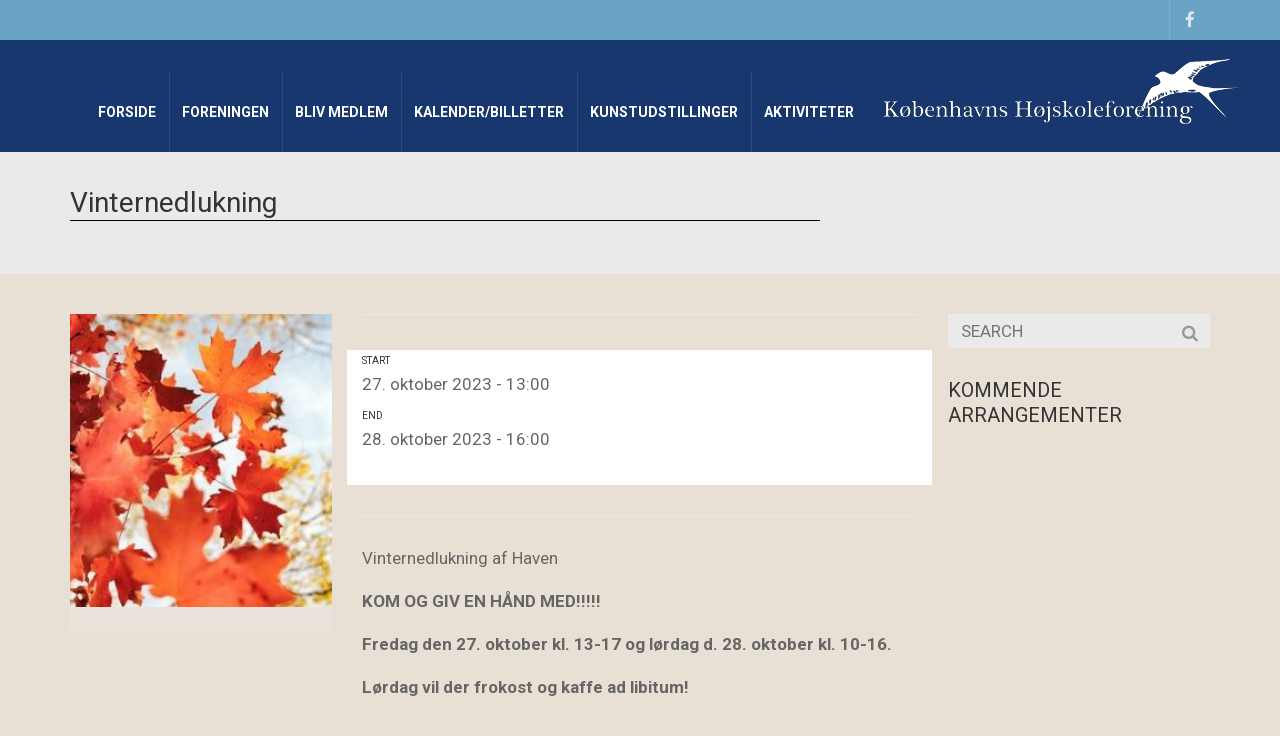

--- FILE ---
content_type: text/html; charset=UTF-8
request_url: https://koehoe.dk/arrangement/vinternedlukning/
body_size: 14818
content:
<!DOCTYPE html>
<!--[if IE 7]>
<html class="ie ie7" lang="da-DK">
<![endif]-->
<!--[if IE 8]>
<html class="ie ie8" lang="da-DK">
<![endif]-->
<!--[if !(IE 7) | !(IE 8)  ]><!-->
<html lang="da-DK">
<!--<![endif]-->
<head>
<meta charset="UTF-8" />
<meta name="viewport" content="width=device-width, minimum-scale=1.0, initial-scale=1.0">
<title>Vinternedlukning | Københavns Højskoleforening</title>
<link rel="profile" href="http://gmpg.org/xfn/11" />
<link rel="pingback" href="https://koehoe.dk/xmlrpc.php" />
<!--[if lt IE 9]>
<script src="https://koehoe.dk/wp-content/themes/university/js/html5.js" type="text/javascript"></script>
<![endif]-->
<!--[if lte IE 9]>
<link rel="stylesheet" type="text/css" href="https://koehoe.dk/wp-content/themes/university/css/ie.css" />
<![endif]-->
	<meta property="og:image" content="https://koehoe.dk/wp-content/uploads/2023/08/1f4602879279cbe8bcf0e5a26e718cf3.jpg"/>
	<meta property="og:title" content="Vinternedlukning"/>
	<meta property="og:url" content="https://koehoe.dk/arrangement/vinternedlukning/"/>
	<meta property="og:site_name" content="Københavns Højskoleforening"/>
	<meta property="og:type" content=""/>
	<meta property="og:description" content=""/>
	<meta property="description" content=""/>
	<meta name='robots' content='max-image-preview:large' />
<link rel='dns-prefetch' href='//fonts.googleapis.com' />
<link rel="alternate" type="application/rss+xml" title="Københavns Højskoleforening &raquo; Feed" href="https://koehoe.dk/feed/" />
<link rel="alternate" type="application/rss+xml" title="Københavns Højskoleforening &raquo;-kommentar-feed" href="https://koehoe.dk/comments/feed/" />
<link rel="alternate" title="oEmbed (JSON)" type="application/json+oembed" href="https://koehoe.dk/wp-json/oembed/1.0/embed?url=https%3A%2F%2Fkoehoe.dk%2Farrangement%2Fvinternedlukning%2F" />
<link rel="alternate" title="oEmbed (XML)" type="text/xml+oembed" href="https://koehoe.dk/wp-json/oembed/1.0/embed?url=https%3A%2F%2Fkoehoe.dk%2Farrangement%2Fvinternedlukning%2F&#038;format=xml" />
<style id='wp-img-auto-sizes-contain-inline-css' type='text/css'>
img:is([sizes=auto i],[sizes^="auto," i]){contain-intrinsic-size:3000px 1500px}
/*# sourceURL=wp-img-auto-sizes-contain-inline-css */
</style>
<style id='wp-emoji-styles-inline-css' type='text/css'>

	img.wp-smiley, img.emoji {
		display: inline !important;
		border: none !important;
		box-shadow: none !important;
		height: 1em !important;
		width: 1em !important;
		margin: 0 0.07em !important;
		vertical-align: -0.1em !important;
		background: none !important;
		padding: 0 !important;
	}
/*# sourceURL=wp-emoji-styles-inline-css */
</style>
<style id='wp-block-library-inline-css' type='text/css'>
:root{--wp-block-synced-color:#7a00df;--wp-block-synced-color--rgb:122,0,223;--wp-bound-block-color:var(--wp-block-synced-color);--wp-editor-canvas-background:#ddd;--wp-admin-theme-color:#007cba;--wp-admin-theme-color--rgb:0,124,186;--wp-admin-theme-color-darker-10:#006ba1;--wp-admin-theme-color-darker-10--rgb:0,107,160.5;--wp-admin-theme-color-darker-20:#005a87;--wp-admin-theme-color-darker-20--rgb:0,90,135;--wp-admin-border-width-focus:2px}@media (min-resolution:192dpi){:root{--wp-admin-border-width-focus:1.5px}}.wp-element-button{cursor:pointer}:root .has-very-light-gray-background-color{background-color:#eee}:root .has-very-dark-gray-background-color{background-color:#313131}:root .has-very-light-gray-color{color:#eee}:root .has-very-dark-gray-color{color:#313131}:root .has-vivid-green-cyan-to-vivid-cyan-blue-gradient-background{background:linear-gradient(135deg,#00d084,#0693e3)}:root .has-purple-crush-gradient-background{background:linear-gradient(135deg,#34e2e4,#4721fb 50%,#ab1dfe)}:root .has-hazy-dawn-gradient-background{background:linear-gradient(135deg,#faaca8,#dad0ec)}:root .has-subdued-olive-gradient-background{background:linear-gradient(135deg,#fafae1,#67a671)}:root .has-atomic-cream-gradient-background{background:linear-gradient(135deg,#fdd79a,#004a59)}:root .has-nightshade-gradient-background{background:linear-gradient(135deg,#330968,#31cdcf)}:root .has-midnight-gradient-background{background:linear-gradient(135deg,#020381,#2874fc)}:root{--wp--preset--font-size--normal:16px;--wp--preset--font-size--huge:42px}.has-regular-font-size{font-size:1em}.has-larger-font-size{font-size:2.625em}.has-normal-font-size{font-size:var(--wp--preset--font-size--normal)}.has-huge-font-size{font-size:var(--wp--preset--font-size--huge)}.has-text-align-center{text-align:center}.has-text-align-left{text-align:left}.has-text-align-right{text-align:right}.has-fit-text{white-space:nowrap!important}#end-resizable-editor-section{display:none}.aligncenter{clear:both}.items-justified-left{justify-content:flex-start}.items-justified-center{justify-content:center}.items-justified-right{justify-content:flex-end}.items-justified-space-between{justify-content:space-between}.screen-reader-text{border:0;clip-path:inset(50%);height:1px;margin:-1px;overflow:hidden;padding:0;position:absolute;width:1px;word-wrap:normal!important}.screen-reader-text:focus{background-color:#ddd;clip-path:none;color:#444;display:block;font-size:1em;height:auto;left:5px;line-height:normal;padding:15px 23px 14px;text-decoration:none;top:5px;width:auto;z-index:100000}html :where(.has-border-color){border-style:solid}html :where([style*=border-top-color]){border-top-style:solid}html :where([style*=border-right-color]){border-right-style:solid}html :where([style*=border-bottom-color]){border-bottom-style:solid}html :where([style*=border-left-color]){border-left-style:solid}html :where([style*=border-width]){border-style:solid}html :where([style*=border-top-width]){border-top-style:solid}html :where([style*=border-right-width]){border-right-style:solid}html :where([style*=border-bottom-width]){border-bottom-style:solid}html :where([style*=border-left-width]){border-left-style:solid}html :where(img[class*=wp-image-]){height:auto;max-width:100%}:where(figure){margin:0 0 1em}html :where(.is-position-sticky){--wp-admin--admin-bar--position-offset:var(--wp-admin--admin-bar--height,0px)}@media screen and (max-width:600px){html :where(.is-position-sticky){--wp-admin--admin-bar--position-offset:0px}}

/*# sourceURL=wp-block-library-inline-css */
</style><style id='global-styles-inline-css' type='text/css'>
:root{--wp--preset--aspect-ratio--square: 1;--wp--preset--aspect-ratio--4-3: 4/3;--wp--preset--aspect-ratio--3-4: 3/4;--wp--preset--aspect-ratio--3-2: 3/2;--wp--preset--aspect-ratio--2-3: 2/3;--wp--preset--aspect-ratio--16-9: 16/9;--wp--preset--aspect-ratio--9-16: 9/16;--wp--preset--color--black: #000000;--wp--preset--color--cyan-bluish-gray: #abb8c3;--wp--preset--color--white: #ffffff;--wp--preset--color--pale-pink: #f78da7;--wp--preset--color--vivid-red: #cf2e2e;--wp--preset--color--luminous-vivid-orange: #ff6900;--wp--preset--color--luminous-vivid-amber: #fcb900;--wp--preset--color--light-green-cyan: #7bdcb5;--wp--preset--color--vivid-green-cyan: #00d084;--wp--preset--color--pale-cyan-blue: #8ed1fc;--wp--preset--color--vivid-cyan-blue: #0693e3;--wp--preset--color--vivid-purple: #9b51e0;--wp--preset--gradient--vivid-cyan-blue-to-vivid-purple: linear-gradient(135deg,rgb(6,147,227) 0%,rgb(155,81,224) 100%);--wp--preset--gradient--light-green-cyan-to-vivid-green-cyan: linear-gradient(135deg,rgb(122,220,180) 0%,rgb(0,208,130) 100%);--wp--preset--gradient--luminous-vivid-amber-to-luminous-vivid-orange: linear-gradient(135deg,rgb(252,185,0) 0%,rgb(255,105,0) 100%);--wp--preset--gradient--luminous-vivid-orange-to-vivid-red: linear-gradient(135deg,rgb(255,105,0) 0%,rgb(207,46,46) 100%);--wp--preset--gradient--very-light-gray-to-cyan-bluish-gray: linear-gradient(135deg,rgb(238,238,238) 0%,rgb(169,184,195) 100%);--wp--preset--gradient--cool-to-warm-spectrum: linear-gradient(135deg,rgb(74,234,220) 0%,rgb(151,120,209) 20%,rgb(207,42,186) 40%,rgb(238,44,130) 60%,rgb(251,105,98) 80%,rgb(254,248,76) 100%);--wp--preset--gradient--blush-light-purple: linear-gradient(135deg,rgb(255,206,236) 0%,rgb(152,150,240) 100%);--wp--preset--gradient--blush-bordeaux: linear-gradient(135deg,rgb(254,205,165) 0%,rgb(254,45,45) 50%,rgb(107,0,62) 100%);--wp--preset--gradient--luminous-dusk: linear-gradient(135deg,rgb(255,203,112) 0%,rgb(199,81,192) 50%,rgb(65,88,208) 100%);--wp--preset--gradient--pale-ocean: linear-gradient(135deg,rgb(255,245,203) 0%,rgb(182,227,212) 50%,rgb(51,167,181) 100%);--wp--preset--gradient--electric-grass: linear-gradient(135deg,rgb(202,248,128) 0%,rgb(113,206,126) 100%);--wp--preset--gradient--midnight: linear-gradient(135deg,rgb(2,3,129) 0%,rgb(40,116,252) 100%);--wp--preset--font-size--small: 13px;--wp--preset--font-size--medium: 20px;--wp--preset--font-size--large: 36px;--wp--preset--font-size--x-large: 42px;--wp--preset--spacing--20: 0.44rem;--wp--preset--spacing--30: 0.67rem;--wp--preset--spacing--40: 1rem;--wp--preset--spacing--50: 1.5rem;--wp--preset--spacing--60: 2.25rem;--wp--preset--spacing--70: 3.38rem;--wp--preset--spacing--80: 5.06rem;--wp--preset--shadow--natural: 6px 6px 9px rgba(0, 0, 0, 0.2);--wp--preset--shadow--deep: 12px 12px 50px rgba(0, 0, 0, 0.4);--wp--preset--shadow--sharp: 6px 6px 0px rgba(0, 0, 0, 0.2);--wp--preset--shadow--outlined: 6px 6px 0px -3px rgb(255, 255, 255), 6px 6px rgb(0, 0, 0);--wp--preset--shadow--crisp: 6px 6px 0px rgb(0, 0, 0);}:where(.is-layout-flex){gap: 0.5em;}:where(.is-layout-grid){gap: 0.5em;}body .is-layout-flex{display: flex;}.is-layout-flex{flex-wrap: wrap;align-items: center;}.is-layout-flex > :is(*, div){margin: 0;}body .is-layout-grid{display: grid;}.is-layout-grid > :is(*, div){margin: 0;}:where(.wp-block-columns.is-layout-flex){gap: 2em;}:where(.wp-block-columns.is-layout-grid){gap: 2em;}:where(.wp-block-post-template.is-layout-flex){gap: 1.25em;}:where(.wp-block-post-template.is-layout-grid){gap: 1.25em;}.has-black-color{color: var(--wp--preset--color--black) !important;}.has-cyan-bluish-gray-color{color: var(--wp--preset--color--cyan-bluish-gray) !important;}.has-white-color{color: var(--wp--preset--color--white) !important;}.has-pale-pink-color{color: var(--wp--preset--color--pale-pink) !important;}.has-vivid-red-color{color: var(--wp--preset--color--vivid-red) !important;}.has-luminous-vivid-orange-color{color: var(--wp--preset--color--luminous-vivid-orange) !important;}.has-luminous-vivid-amber-color{color: var(--wp--preset--color--luminous-vivid-amber) !important;}.has-light-green-cyan-color{color: var(--wp--preset--color--light-green-cyan) !important;}.has-vivid-green-cyan-color{color: var(--wp--preset--color--vivid-green-cyan) !important;}.has-pale-cyan-blue-color{color: var(--wp--preset--color--pale-cyan-blue) !important;}.has-vivid-cyan-blue-color{color: var(--wp--preset--color--vivid-cyan-blue) !important;}.has-vivid-purple-color{color: var(--wp--preset--color--vivid-purple) !important;}.has-black-background-color{background-color: var(--wp--preset--color--black) !important;}.has-cyan-bluish-gray-background-color{background-color: var(--wp--preset--color--cyan-bluish-gray) !important;}.has-white-background-color{background-color: var(--wp--preset--color--white) !important;}.has-pale-pink-background-color{background-color: var(--wp--preset--color--pale-pink) !important;}.has-vivid-red-background-color{background-color: var(--wp--preset--color--vivid-red) !important;}.has-luminous-vivid-orange-background-color{background-color: var(--wp--preset--color--luminous-vivid-orange) !important;}.has-luminous-vivid-amber-background-color{background-color: var(--wp--preset--color--luminous-vivid-amber) !important;}.has-light-green-cyan-background-color{background-color: var(--wp--preset--color--light-green-cyan) !important;}.has-vivid-green-cyan-background-color{background-color: var(--wp--preset--color--vivid-green-cyan) !important;}.has-pale-cyan-blue-background-color{background-color: var(--wp--preset--color--pale-cyan-blue) !important;}.has-vivid-cyan-blue-background-color{background-color: var(--wp--preset--color--vivid-cyan-blue) !important;}.has-vivid-purple-background-color{background-color: var(--wp--preset--color--vivid-purple) !important;}.has-black-border-color{border-color: var(--wp--preset--color--black) !important;}.has-cyan-bluish-gray-border-color{border-color: var(--wp--preset--color--cyan-bluish-gray) !important;}.has-white-border-color{border-color: var(--wp--preset--color--white) !important;}.has-pale-pink-border-color{border-color: var(--wp--preset--color--pale-pink) !important;}.has-vivid-red-border-color{border-color: var(--wp--preset--color--vivid-red) !important;}.has-luminous-vivid-orange-border-color{border-color: var(--wp--preset--color--luminous-vivid-orange) !important;}.has-luminous-vivid-amber-border-color{border-color: var(--wp--preset--color--luminous-vivid-amber) !important;}.has-light-green-cyan-border-color{border-color: var(--wp--preset--color--light-green-cyan) !important;}.has-vivid-green-cyan-border-color{border-color: var(--wp--preset--color--vivid-green-cyan) !important;}.has-pale-cyan-blue-border-color{border-color: var(--wp--preset--color--pale-cyan-blue) !important;}.has-vivid-cyan-blue-border-color{border-color: var(--wp--preset--color--vivid-cyan-blue) !important;}.has-vivid-purple-border-color{border-color: var(--wp--preset--color--vivid-purple) !important;}.has-vivid-cyan-blue-to-vivid-purple-gradient-background{background: var(--wp--preset--gradient--vivid-cyan-blue-to-vivid-purple) !important;}.has-light-green-cyan-to-vivid-green-cyan-gradient-background{background: var(--wp--preset--gradient--light-green-cyan-to-vivid-green-cyan) !important;}.has-luminous-vivid-amber-to-luminous-vivid-orange-gradient-background{background: var(--wp--preset--gradient--luminous-vivid-amber-to-luminous-vivid-orange) !important;}.has-luminous-vivid-orange-to-vivid-red-gradient-background{background: var(--wp--preset--gradient--luminous-vivid-orange-to-vivid-red) !important;}.has-very-light-gray-to-cyan-bluish-gray-gradient-background{background: var(--wp--preset--gradient--very-light-gray-to-cyan-bluish-gray) !important;}.has-cool-to-warm-spectrum-gradient-background{background: var(--wp--preset--gradient--cool-to-warm-spectrum) !important;}.has-blush-light-purple-gradient-background{background: var(--wp--preset--gradient--blush-light-purple) !important;}.has-blush-bordeaux-gradient-background{background: var(--wp--preset--gradient--blush-bordeaux) !important;}.has-luminous-dusk-gradient-background{background: var(--wp--preset--gradient--luminous-dusk) !important;}.has-pale-ocean-gradient-background{background: var(--wp--preset--gradient--pale-ocean) !important;}.has-electric-grass-gradient-background{background: var(--wp--preset--gradient--electric-grass) !important;}.has-midnight-gradient-background{background: var(--wp--preset--gradient--midnight) !important;}.has-small-font-size{font-size: var(--wp--preset--font-size--small) !important;}.has-medium-font-size{font-size: var(--wp--preset--font-size--medium) !important;}.has-large-font-size{font-size: var(--wp--preset--font-size--large) !important;}.has-x-large-font-size{font-size: var(--wp--preset--font-size--x-large) !important;}
/*# sourceURL=global-styles-inline-css */
</style>

<style id='classic-theme-styles-inline-css' type='text/css'>
/*! This file is auto-generated */
.wp-block-button__link{color:#fff;background-color:#32373c;border-radius:9999px;box-shadow:none;text-decoration:none;padding:calc(.667em + 2px) calc(1.333em + 2px);font-size:1.125em}.wp-block-file__button{background:#32373c;color:#fff;text-decoration:none}
/*# sourceURL=/wp-includes/css/classic-themes.min.css */
</style>
<link rel='stylesheet' id='contact-form-7-css' href='https://koehoe.dk/wp-content/plugins/contact-form-7/includes/css/styles.css?ver=6.1.4' type='text/css' media='all' />
<link rel='stylesheet' id='rs-plugin-settings-css' href='https://koehoe.dk/wp-content/plugins/revslider/public/assets/css/rs6.css?ver=6.4.6' type='text/css' media='all' />
<style id='rs-plugin-settings-inline-css' type='text/css'>
.tp-caption a{color:#ff7302;text-shadow:none;-webkit-transition:all 0.2s ease-out;-moz-transition:all 0.2s ease-out;-o-transition:all 0.2s ease-out;-ms-transition:all 0.2s ease-out}.tp-caption a:hover{color:#ffa902}
/*# sourceURL=rs-plugin-settings-inline-css */
</style>
<link rel='stylesheet' id='google-font-css' href='//fonts.googleapis.com/css?family=Roboto%3A400%7CRoboto%3A700&#038;ver=6.9' type='text/css' media='all' />
<link rel='stylesheet' id='bootstrap-css' href='https://koehoe.dk/wp-content/themes/university/css/bootstrap.min.css?ver=6.9' type='text/css' media='all' />
<link rel='stylesheet' id='font-awesome-css' href='https://koehoe.dk/wp-content/themes/university/fonts/css/font-awesome.min.css?ver=6.9' type='text/css' media='all' />
<link rel='stylesheet' id='owl-carousel-css' href='https://koehoe.dk/wp-content/themes/university/js/owl-carousel/owl.carousel.min.css?ver=6.9' type='text/css' media='all' />
<link rel='stylesheet' id='owl-carousel-theme-css' href='https://koehoe.dk/wp-content/themes/university/js/owl-carousel/owl.theme.default.min.css?ver=6.9' type='text/css' media='all' />
<link rel='stylesheet' id='style-css' href='https://koehoe.dk/wp-content/themes/university/style.css?ver=6.9' type='text/css' media='all' />
<link rel='stylesheet' id='wp-pagenavi-css' href='https://koehoe.dk/wp-content/plugins/wp-pagenavi/pagenavi-css.css?ver=2.70' type='text/css' media='all' />
<script type="text/javascript" src="https://koehoe.dk/wp-includes/js/jquery/jquery.min.js?ver=3.7.1" id="jquery-core-js"></script>
<script type="text/javascript" src="https://koehoe.dk/wp-includes/js/jquery/jquery-migrate.min.js?ver=3.4.1" id="jquery-migrate-js"></script>
<script type="text/javascript" src="https://koehoe.dk/wp-content/plugins/revslider/public/assets/js/rbtools.min.js?ver=6.4.4" id="tp-tools-js"></script>
<script type="text/javascript" src="https://koehoe.dk/wp-content/plugins/revslider/public/assets/js/rs6.min.js?ver=6.4.6" id="revmin-js"></script>
<script type="text/javascript" src="https://koehoe.dk/wp-content/themes/university/js/bootstrap.min.js?ver=6.9" id="bootstrap-js"></script>
<script type="text/javascript" src="https://koehoe.dk/wp-content/themes/university/js/cactus-themes.js?ver=2.1" id="cactus-themes-js"></script>
<link rel="https://api.w.org/" href="https://koehoe.dk/wp-json/" /><link rel="EditURI" type="application/rsd+xml" title="RSD" href="https://koehoe.dk/xmlrpc.php?rsd" />
<meta name="generator" content="WordPress 6.9" />
<link rel="canonical" href="https://koehoe.dk/arrangement/vinternedlukning/" />
<link rel='shortlink' href='https://koehoe.dk/?p=1965' />
<link rel='prev' title='Hvordan forandrer vi vores spisevaner og forbrugsmønstre?' href='https://koehoe.dk/arrangement/hvordan-forandrer-vi-vores-spisevaner-og-forbrugsmoenstre/' />
<link rel='next' title='Julestue' href='https://koehoe.dk/arrangement/julestue-2/' />
<meta name="generator" content="Powered by WPBakery Page Builder - drag and drop page builder for WordPress."/>
<style type="text/css" id="custom-background-css">
body.custom-background { background-color: #e8e0d5; }
</style>
	<meta name="generator" content="Powered by Slider Revolution 6.4.6 - responsive, Mobile-Friendly Slider Plugin for WordPress with comfortable drag and drop interface." />
<script type="text/javascript">function setREVStartSize(e){
			//window.requestAnimationFrame(function() {				 
				window.RSIW = window.RSIW===undefined ? window.innerWidth : window.RSIW;	
				window.RSIH = window.RSIH===undefined ? window.innerHeight : window.RSIH;	
				try {								
					var pw = document.getElementById(e.c).parentNode.offsetWidth,
						newh;
					pw = pw===0 || isNaN(pw) ? window.RSIW : pw;
					e.tabw = e.tabw===undefined ? 0 : parseInt(e.tabw);
					e.thumbw = e.thumbw===undefined ? 0 : parseInt(e.thumbw);
					e.tabh = e.tabh===undefined ? 0 : parseInt(e.tabh);
					e.thumbh = e.thumbh===undefined ? 0 : parseInt(e.thumbh);
					e.tabhide = e.tabhide===undefined ? 0 : parseInt(e.tabhide);
					e.thumbhide = e.thumbhide===undefined ? 0 : parseInt(e.thumbhide);
					e.mh = e.mh===undefined || e.mh=="" || e.mh==="auto" ? 0 : parseInt(e.mh,0);		
					if(e.layout==="fullscreen" || e.l==="fullscreen") 						
						newh = Math.max(e.mh,window.RSIH);					
					else{					
						e.gw = Array.isArray(e.gw) ? e.gw : [e.gw];
						for (var i in e.rl) if (e.gw[i]===undefined || e.gw[i]===0) e.gw[i] = e.gw[i-1];					
						e.gh = e.el===undefined || e.el==="" || (Array.isArray(e.el) && e.el.length==0)? e.gh : e.el;
						e.gh = Array.isArray(e.gh) ? e.gh : [e.gh];
						for (var i in e.rl) if (e.gh[i]===undefined || e.gh[i]===0) e.gh[i] = e.gh[i-1];
											
						var nl = new Array(e.rl.length),
							ix = 0,						
							sl;					
						e.tabw = e.tabhide>=pw ? 0 : e.tabw;
						e.thumbw = e.thumbhide>=pw ? 0 : e.thumbw;
						e.tabh = e.tabhide>=pw ? 0 : e.tabh;
						e.thumbh = e.thumbhide>=pw ? 0 : e.thumbh;					
						for (var i in e.rl) nl[i] = e.rl[i]<window.RSIW ? 0 : e.rl[i];
						sl = nl[0];									
						for (var i in nl) if (sl>nl[i] && nl[i]>0) { sl = nl[i]; ix=i;}															
						var m = pw>(e.gw[ix]+e.tabw+e.thumbw) ? 1 : (pw-(e.tabw+e.thumbw)) / (e.gw[ix]);					
						newh =  (e.gh[ix] * m) + (e.tabh + e.thumbh);
					}				
					if(window.rs_init_css===undefined) window.rs_init_css = document.head.appendChild(document.createElement("style"));					
					document.getElementById(e.c).height = newh+"px";
					window.rs_init_css.innerHTML += "#"+e.c+"_wrapper { height: "+newh+"px }";				
				} catch(e){
					console.log("Failure at Presize of Slider:" + e)
				}					   
			//});
		  };</script>
<!-- custom css -->
				<style type="text/css">    .main-color-1, .main-color-1-hover:hover, a:hover, a:focus,
    header .multi-column > .dropdown-menu>li>a:hover,
    header .multi-column > .dropdown-menu .menu-column>li>a:hover,
    #main-nav.nav-style-2 .navbar-nav>li:hover>a,
    #main-nav.nav-style-2 .navbar-nav>.current-menu-item>a,
    #main-nav.nav-style-3 .navbar-nav>li:hover>a,
    #main-nav.nav-style-3 .navbar-nav>.current-menu-item>a,
    .item-meta a:not(.btn):hover,
    .map-link.small-text,
    .single-u_event .event-info .cat-link:hover,
    .single-course-detail .cat-link:hover,
    .related-event .ev-title a:hover,
    #checkout-uni li.active a,
    .woocommerce-review-link,
    .woocommerce #content div.product p.price,
    .woocommerce-tabs .active,
    .woocommerce p.stars a, .woocommerce-page p.stars a,
    .woocommerce .star-rating:before, .woocommerce-page .star-rating:before, .woocommerce .star-rating span:before, .woocommerce-page .star-rating span:before, .woocommerce ul.products li.product .price, .woocommerce-page ul.products li.product .price,
    .woocommerce .uni-thankyou-page .order_item .product-name,
    .woocommerce .uni-thankyou-page .addresses h3,
    .wpb_wrapper .wpb_content_element .wpb_tabs_nav li.ui-tabs-active, .wpb_wrapper .wpb_content_element .wpb_tabs_nav li:hover,
    .wpb_wrapper .wpb_content_element .wpb_tabs_nav li.ui-tabs-active a, .wpb_wrapper .wpb_content_element .wpb_tabs_nav li:hover a,
    li.bbp-topic-title .bbp-topic-permalink:hover, #bbpress-forums li.bbp-body ul.topic .bbp-topic-title:hover a, #bbpress-forums li.bbp-body ul.forum .bbp-forum-info:hover .bbp-forum-title,
    #bbpress-forums li.bbp-body ul.topic .bbp-topic-title:hover:before, #bbpress-forums li.bbp-body ul.forum .bbp-forum-info:hover:before,
    #bbpress-forums .bbp-body li.bbp-forum-freshness .bbp-author-name,
    .bbp-topic-meta .bbp-topic-started-by a,
    div.bbp-template-notice a.bbp-author-name,
    #bbpress-forums .bbp-body li.bbp-topic-freshness .bbp-author-name,
    #bbpress-forums #bbp-user-wrapper h2.entry-title,
    .bbp-reply-header .bbp-meta a:hover,
    .member-tax a:hover,
    #bbpress-forums #subscription-toggle a,
    .uni-orderbar .dropdown-menu li a:hover,
    .main-menu.affix .sticky-gototop:hover{
        color:#69a4c6;
    }
    .related-item .price{color:#69a4c6 !important;}
    .main-color-1-bg, .main-color-1-bg-hover:hover,
    input[type=submit],
    table:not(.shop_table)>thead, table:not(.shop_table)>tbody>tr:hover>td, table:not(.shop_table)>tbody>tr:hover>th,
    header .dropdown-menu>li>a:hover, header .dropdown-menu>li>a:focus,
    header .multi-column > .dropdown-menu li.menu-item:hover,
	header .multi-column > .dropdown-menu .menu-column li.menu-item:hover,
    .un-icon:hover, .dark-div .un-icon:hover,
    .woocommerce-cart .shop_table.cart thead tr,
    .uni-addtocart .add-text,
    .event-classic-item .item-thumbnail:hover a:before,
    .owl-carousel .owl-dots .owl-dot.active span, .owl-carousel .owl-dots .owl-dot:hover span,
    .course-list-table>tbody>tr:hover>td, .course-list-table>tbody>tr:hover>th,
    .project-item:hover .project-item-excerpt,
    .navbar-inverse .navbar-nav>li>a:after, .navbar-inverse .navbar-nav>li>a:focus:after,
    .topnav-sidebar #lang_sel_click ul ul a:hover,
    div.bbp-submit-wrapper .button,
	.topnav-sidebar #lang_sel ul ul a:hover{
        background-color:#69a4c6;
    }
    #sidebar .widget_nav_menu  #widget-inner ul li a:hover,
    .main-color-1-border{
        border-color:#69a4c6;
    }
    .btn-primary, .un-button-2, .un-button-2-lg,
    .woocommerce a.button, .woocommerce button.button, .woocommerce input.button, .woocommerce #respond input#submit, .woocommerce #content input.button, .woocommerce-page a.button, 				    .woocommerce-page button.button, .woocommerce-page input.button, .woocommerce-page #respond input#submit, .woocommerce-page #content input.button,
    .woocommerce #review_form #respond .form-submit input, .woocommerce-page #review_form #respond .form-submit input,
    .wpb_wrapper .wpb_accordion .wpb_accordion_wrapper .ui-accordion-header-active, .wpb_wrapper .wpb_accordion .wpb_accordion_wrapper .wpb_accordion_header:hover,
    .wpb_wrapper .wpb_toggle:hover, #content .wpb_wrapper h4.wpb_toggle:hover, .wpb_wrapper #content h4.wpb_toggle:hover,
	.wpb_wrapper .wpb_toggle_title_active, #content .wpb_wrapper h4.wpb_toggle_title_active, .wpb_wrapper #content h4.wpb_toggle_title_active{
    	background-color: #69a4c6;
    	border-color: #69a4c6;
    }
    .woocommerce ul.products li.product .onsale, .woocommerce-page ul.products li.product .onsale,
    .single-product.woocommerce .images span.onsale, .single-product.woocommerce-page .images span.onsale,
    #sidebar .widget_nav_menu  #widget-inner ul li a:hover,
    .woocommerce a.button, .woocommerce button.button, .woocommerce input.button, .woocommerce #respond input#submit, .woocommerce #content input.button, .woocommerce-page a.button, 				    .woocommerce-page button.button, .woocommerce-page input.button, .woocommerce-page #respond input#submit, .woocommerce-page #content input.button,
    .woocommerce #review_form #respond .form-submit input, .woocommerce-page #review_form #respond .form-submit input,
    .main-menu.affix .navbar-nav>.current-menu-item>a,
    .main-menu.affix .navbar-nav>.current-menu-item>a:focus,
    #bbpress-forums li.bbp-header,
    #bbpress-forums div.bbp-reply-author .bbp-author-role,
    #bbp-search-form #bbp_search_submit,
    #bbpress-forums #bbp-single-user-details #bbp-user-navigation li:hover,
    #main-nav .main-menu.affix .navbar-nav>li:hover>a{
        background:#69a4c6;
    }
    .woocommerce a.button, .woocommerce button.button, .woocommerce input.button, .woocommerce #respond input#submit, .woocommerce #content input.button, .woocommerce-page a.button, 	    
    .woocommerce-page button.button, .woocommerce-page input.button, .woocommerce-page #respond input#submit, .woocommerce-page #content input.button, .woocommerce a.button.alt, 
    .woocommerce button.button.alt, .woocommerce input.button.alt, .woocommerce #respond input#submit.alt, .woocommerce #content input.button.alt, .woocommerce-page a.button.alt,
    .woocommerce-page button.button.alt, .woocommerce-page input.button.alt, .woocommerce-page #respond input#submit.alt, .woocommerce-page #content input.button.alt, 
    .woocommerce #review_form #respond .form-submit input, .woocommerce-page #review_form #respond .form-submit input{background:#69a4c6;}
    .thumbnail-overlay {
    	background: rgba(105,164,198,0.8);
    }
    
    .event-default-red ,
    .container.cal-event-list .event-btt:hover,
    #calendar-options .right-options ul li ul li:hover, #calendar-options .right-options ul li ul li:hover a,
    #stm-list-calendar .panel-group .panel .panel-heading .panel-title a.collapsed:hover { background:#69a4c6 !important;}
    
    .cal-day-weekend span[data-cal-date],
    #cal-slide-content a.event-item:hover, .cal-slide-content a.event-item:hover,
    .container.cal-event-list .owl-controls .owl-prev:hover i:before, 
    .container.cal-event-list .close-button:hover i:before,
    #calendar-options a:hover,
    .container.cal-event-list .owl-controls .owl-next:hover i:before,
    #calendar-options a.active {color:#69a4c6 !important;}
    .container.cal-event-list .owl-controls .owl-prev:hover,
    .container.cal-event-list .owl-controls .owl-next:hover,
    .container.cal-event-list .close-button:hover{border-color: #69a4c6 !important;}
    #stm-list-calendar .panel-group .panel .panel-heading .panel-title a.collapsed > .arrow-down{border-top: 0px !important; border-left: 10px solid transparent !important;
border-right: 10px solid transparent !important ;}
#stm-list-calendar .panel-group .panel .panel-heading .panel-title a > .arrow-down{border-top: 10px solid #69a4c6 !important;}
	#stm-list-calendar .panel-group .panel .panel-heading .panel-title a{
        background-color:#69a4c6 !important;
    }
    body {
        font-family: "Roboto",sans-serif;
    }
	body {
        font-size: 17px;
    }
    h1, .h1, .minion, .content-dropcap p:first-child:first-letter, .dropcap, #your-profile h3, #learndash_delete_user_data h2{
        font-family: "Roboto", Times, serif;
    }
h1,h2,h3,h4,h5,h6,.h1,.h2,.h3,.h4,.h5,.h6{
	letter-spacing:0}
.breadcrumbs{ display: none; }
h1 { width: 100%; border-bottom: 1px solid #000; margin-bottom: 30px; }
.moedestedImg{ width: 30%; float: left; margin-right: 2%;}
.moedestedTekst{ width: 68%; float: left; }

.nav.navbar-nav.navbar-right {
float: left !important;
}

#main-nav .navbar-nav li li a{
font-size: 17px;
}
#main-nav.nav-style-2 .navbar-nav li a
{
  padding-left: 13px;
  padding-right: 13px;
}

.popBox{
    background-color: #69a4c6;
    color: #fff;
    font-size: 22px;
    width: 100%;
    padding:40px;
    text-align: center;
}
@media only screen and (min-width: 1px) {
#main-nav nav div{
    margin-left: 0 !important;
    width: 100% !important;
}
.navbar-header .logo img {
float: right !important;
margin-left: auto;
margin-top: 7px;
margin-bottom: auto;
width: 300px !important;
margin-right: -20px !important;
}
.three-col, .three-col-last{ width:100%; }
.footer-col12{
    width: 100%;
    margin-bottom: 30px;
}
.footer-col3{
    width: 100%;
    margin-bottom: 30px;
}
}
@media only screen and (min-width: 765px) {
.navbar-header .logo img {
float: right !important;
margin-left: 780px;
margin-top: 10px;
margin-bottom: auto;
width: 250px !important;
}
}
@media only screen and (min-width: 990px) {
.navbar-header .logo img {
float: right !important;
margin-left: 780px;
margin-top: 19px;
margin-bottom: -52px;
}
.three-col{ width:30%; float: left; margin-right: 5%;}
.three-col-last{ width:30%; float: left; }
.footer-col12{
    width: 30%;
    margin-right: 5%;
    margin-bottom: 0px;
    float: left;
}
.footer-col3{
    width: 30%;
    margin-bottom: 0px;
    float: left;
}
}
@media only screen and (min-width: 1023px) {
.navbar-header .logo img {
    width: 362px !important;
}
}
@media only screen and (min-width: 1200px) {
#main-nav nav div{
    margin-left: auto !important;
    margin-right: auto !important;
    width: 1140px !important;
}
}
.footerLeftInfo{
    width: 65%;
    float: left;
}
.footerRightInfo{
    width: 35%;
    float: right;
}
#sidebar .item-content h5 a, #sidebar .item-content .h5{
    font-size: 16px;
}
#sidebar .u-details.item-content span{
    font-size:13px;
}
.blog-listing .blog-item-meta span {
display: none;
}
.content-dropcap p:first-child:first-letter, .dropcap{
font-size: inherit;
color: inherit;
padding: 0;
margin: 0;
line-height: inherit;
background: none;
font-family: inherit;
float:none;
font-weight: normal;
}
.testimonial-item p{
max-width: 76%;
}
.content-pad.calendar-import {
display: none;
}
.event-more-detail{
    display: none;
}
.col-sm-5 .event-description{
    display: none;
}
#slider
{
  height: auto !important;
}
.main-color-2-bg{
    background-color:#17376e !important;
}

.widget .cal-month-box .cal-day-today span[data-cal-date]{    font-size: .9em; margin-left: 10px; margin-top: 2px; color: red;}
.widget .cal-year-box [class*="span"], .widget .cal-month-box [class*="cal-cell"],
.widget .cal-month-day,
.widget .cal-year-box ,.widget .cal-month-box {
   min-height: 0px;
   max-height: 40px;
}
.widget #calendar-box .header-content{ }
.widget #calendar-box button[data-calendar-nav=prev]{ margin-right:20px; text-align:left;}
#calendar-options{
    display: none !important;
}
.widget .cal-month-day.cal-day-inmonth{ float:left;}
.event-info
{
  background-color: #ffffff !important;
}</style>
			<!-- end custom css -->		<style type="text/css" id="wp-custom-css">
			.nyhjemmeside-marquee {
  width: 100%;
  overflow: hidden;
  padding: 10px 0;
}

.nyhjemmeside-marquee span {
  display: inline-block;
  white-space: nowrap;
  color: #b00000;
  font-weight: bold;
  font-size: 1.5em;
  padding-left: 100%;
  animation: scroll-left 18s linear infinite;
}

.nyhjemmeside-marquee a {
  color: #b00000;
  text-decoration: underline;
}

@keyframes scroll-left {
  0% { transform: translateX(0); }
  100% { transform: translateX(-100%); }
}
		</style>
		<noscript><style> .wpb_animate_when_almost_visible { opacity: 1; }</style></noscript></head>

<body class="wp-singular u_event-template-default single single-u_event postid-1965 custom-background wp-theme-university full-width single-author wpb-js-composer js-comp-ver-6.10.0 vc_responsive">
<a name="top" style="height:0; position:absolute; top:0;" id="top-anchor"></a>
<div id="body-wrap">
    <div id="wrap">
        <header>
            			<div id="top-nav" class="dark-div nav-style-2">
                <nav class="navbar navbar-inverse main-color-1-bg" role="navigation">
                    <div class="container">
                        <!-- Collect the nav links, forms, and other content for toggling -->
                        <div class="top-menu">
                            <ul class="nav navbar-nav hidden-xs">
                                                          </ul>
                            <button type="button" class="mobile-menu-toggle visible-xs">
                            	<span class="sr-only">Menu</span>
                            	<i class="fa fa-bars"></i>
                            </button>
                                                                                    <div class="navbar-right topnav-sidebar">
                            	<div id="text-2" class=" col-md-12  widget_text"><div class=" widget-inner">			<div class="textwidget"><a href="https://www.facebook.com/Koehoe" target="_blank" title="Københavns Højskoleforening på Facebook"><i class="fa fa-facebook"></i></a></div>
		</div></div>                            </div>
                                                    </div><!-- /.navbar-collapse -->
                    </div>
                </nav>
            </div><!--/top-nap-->
            <div id="main-nav" class="dark-div nav-style-2">
                <nav class="navbar navbar-inverse main-color-2-bg" role="navigation">
                    <div class="container">
                        <!-- Brand and toggle get grouped for better mobile display -->
                        <div class="navbar-header">
                                                        <a class="logo" href="https://koehoe.dk" title="Vinternedlukning | Københavns Højskoleforening"><img src="/wp-content/uploads/2015/08/koehoe-logo-transparent-65.png" alt="Vinternedlukning | Københavns Højskoleforening"/></a>
                                                        
                                                    </div>
                        <!-- Collect the nav links, forms, and other content for toggling -->
                                                <div class="main-menu hidden-xs  " >
                        							
							                            <ul class="nav navbar-nav navbar-right">
                            	<li id="nav-menu-item-20" class="main-menu-item menu-item-depth-0 menu-item menu-item-type-post_type menu-item-object-page menu-item-home"><a href="https://koehoe.dk/" class="menu-link  main-menu-link">Forside </a></li>
<li id="nav-menu-item-32" class="main-menu-item menu-item-depth-0 menu-item menu-item-type-post_type menu-item-object-page menu-item-has-children parent dropdown"><a href="https://koehoe.dk/foreningen/" class="menu-link dropdown-toggle disabled main-menu-link" data-toggle="dropdown">Foreningen </a>
<ul class="dropdown-menu menu-depth-1">
	<li id="nav-menu-item-60" class="sub-menu-item menu-item-depth-1 menu-item menu-item-type-post_type menu-item-object-page"><a href="https://koehoe.dk/kontakt/" class="menu-link  sub-menu-link">Kontakt </a></li>
	<li id="nav-menu-item-31" class="sub-menu-item menu-item-depth-1 menu-item menu-item-type-post_type menu-item-object-page"><a href="https://koehoe.dk/bestyrelse/" class="menu-link  sub-menu-link">Bestyrelse </a></li>
	<li id="nav-menu-item-851" class="sub-menu-item menu-item-depth-1 menu-item menu-item-type-post_type menu-item-object-page"><a href="https://koehoe.dk/foreningen/" class="menu-link  sub-menu-link">Værdier </a></li>
	<li id="nav-menu-item-37" class="sub-menu-item menu-item-depth-1 menu-item menu-item-type-post_type menu-item-object-page"><a href="https://koehoe.dk/vedtaegter/" class="menu-link  sub-menu-link">Vedtægter </a></li>
	<li id="nav-menu-item-334" class="sub-menu-item menu-item-depth-1 menu-item menu-item-type-post_type menu-item-object-page"><a href="https://koehoe.dk/foreningen/foreningens-historie/" class="menu-link  sub-menu-link">Foreningens historie </a></li>

</ul>
</li>
<li id="nav-menu-item-47" class="main-menu-item menu-item-depth-0 menu-item menu-item-type-post_type menu-item-object-page menu-item-has-children parent dropdown"><a href="https://koehoe.dk/bliv-medlem/" class="menu-link dropdown-toggle disabled main-menu-link" data-toggle="dropdown">Bliv medlem </a>
<ul class="dropdown-menu menu-depth-1">
	<li id="nav-menu-item-887" class="sub-menu-item menu-item-depth-1 menu-item menu-item-type-post_type menu-item-object-page"><a href="https://koehoe.dk/bliv-medlem/" class="menu-link  sub-menu-link">Meld dig ind </a></li>
	<li id="nav-menu-item-1038" class="sub-menu-item menu-item-depth-1 menu-item menu-item-type-post_type menu-item-object-page"><a href="https://koehoe.dk/regler-for-brug-af-haven/" class="menu-link  sub-menu-link">Medlemmers brug af Haven </a></li>
	<li id="nav-menu-item-616" class="sub-menu-item menu-item-depth-1 menu-item menu-item-type-post_type menu-item-object-page"><a href="https://koehoe.dk/bliv-medlem/privatlivspolitik/" class="menu-link  sub-menu-link">Privatlivspolitik </a></li>

</ul>
</li>
<li id="nav-menu-item-1187" class="main-menu-item menu-item-depth-0 menu-item menu-item-type-post_type menu-item-object-page menu-item-has-children parent dropdown"><a href="https://koehoe.dk/saeson-2022/" class="menu-link dropdown-toggle disabled main-menu-link" data-toggle="dropdown">Kalender/Billetter </a>
<ul class="dropdown-menu menu-depth-1">
	<li id="nav-menu-item-1188" class="sub-menu-item menu-item-depth-1 menu-item menu-item-type-post_type menu-item-object-page"><a href="https://koehoe.dk/saeson-2022/" class="menu-link  sub-menu-link">Kalender/Billetter </a></li>
	<li id="nav-menu-item-64" class="sub-menu-item menu-item-depth-1 menu-item menu-item-type-taxonomy menu-item-object-u_event_cat current-u_event-ancestor current-menu-parent current-u_event-parent"><a href="https://koehoe.dk/alle-arrangementer/arrangementer/" class="menu-link  sub-menu-link">Kommende arrangementer </a></li>
	<li id="nav-menu-item-1339" class="sub-menu-item menu-item-depth-1 menu-item menu-item-type-post_type menu-item-object-page"><a href="https://koehoe.dk/billet/" class="menu-link  sub-menu-link">Billetter </a></li>

</ul>
</li>
<li id="nav-menu-item-1052" class="main-menu-item menu-item-depth-0 menu-item menu-item-type-post_type menu-item-object-page"><a href="https://koehoe.dk/kunst-i-koebenhavns-hoejskoleforening/" class="menu-link  main-menu-link">Kunstudstillinger </a></li>
<li id="nav-menu-item-1661" class="main-menu-item menu-item-depth-0 menu-item menu-item-type-post_type menu-item-object-page"><a href="https://koehoe.dk/aktiviteter/" class="menu-link  main-menu-link">Aktiviteter </a></li>
                            </ul>
							                                                                                </div><!-- /.navbar-collapse -->
                    </div>
                </nav>
            </div><!-- #main-nav -->        </header>	    <div class="page-heading">
        <div class="container">
            <div class="row">
                <div class="col-md-8 col-sm-8">
                    <h1>Vinternedlukning</h1>
                </div>
                                <div class="pathway col-md-4 col-sm-4 hidden-xs text-right">
                    <ol class="breadcrumbs" itemscope itemtype="http://schema.org/BreadcrumbList"><li itemprop="itemListElement" itemscope itemtype="http://schema.org/ListItem"><a itemprop="item" href="https://koehoe.dk/"><span itemprop="name">Home</span></a><meta itemprop="position" content="1" /></li><li itemprop="itemListElement" itemscope itemtype="http://schema.org/ListItem"><a itemprop="item" href="https://koehoe.dk/arrangement/"><span itemprop="name">arrangement</span></a><meta itemprop="position" content="2" /></li></ol><!-- .breadcrumbs -->                </div>
                            </div><!--/row-->
        </div><!--/container-->
    </div><!--/page-heading-->

<div class="top-sidebar">
    <div class="container">
        <div class="row">
                    </div><!--/row-->
    </div><!--/container-->
</div><!--/Top sidebar-->    <div id="body">
    	<div class="container">
        	        	<div class="content-pad-3x">
                            <div class="row">
                    <div id="content" class="col-md-9">
                    							<article class="row single-event-content">
								<div class="col-md-4 col-sm-5">
									<div class="content-pad single-event-meta">
	    <div class="item-thumbnail">
    	<img width="236" height="263" src="https://koehoe.dk/wp-content/uploads/2023/08/1f4602879279cbe8bcf0e5a26e718cf3-236x263.jpg" class="attachment-thumb_263x263 size-thumb_263x263 wp-post-image" alt="" decoding="async" />    </div><!--/item-thumbnail-->
                    <div class="event-description">
                Vinternedlukning af Haven KOM OG GIV EN HÅND MED!!!!! Fredag den 27. oktober kl. 13-17 og lørdag d. 28. oktober kl. 10-16. Lørdag vil der frokost og kaffe ad libitum! Havemøblerne skal i hus, alm oprydning og hvis vejret tillader det lidt havearbejde. &nbsp;                </div>
        <div class="event-action">
		            </div>
    <script>
        jQuery(document).ready(function ($) {

            $("#event_variation").change(function () {
                $("#u-price").html($(this).find('option:selected').attr("class"));
                var quantity = $("input[name='num_ticket']").val();
                updatePrice(quantity);
            });

            if ($("ins .woocommerce-Price-amount").length) {
                var itemPrice = $('ins .woocommerce-Price-amount').contents().filter(function () {
                    return this.nodeType === 3;
                }).text();

                var itemRegularPrice = $('del .woocommerce-Price-amount').contents().filter(function () {
                    return this.nodeType === 3;
                }).text();
            } else {
                itemPrice = $('.woocommerce-Price-amount').contents().filter(function () {
                    return this.nodeType === 3;
                }).text();
            }

            function updatePrice(quantity) {
                if ($("#event_variation").length) {
                    itemPrice = $("#event_variation").find('option:selected').attr("data-price");
                    itemRegularPrice = $("#event_variation").find('option:selected').attr("data-regular-price");
                }

                var a = $('.woocommerce-Price-amount').contents().filter(function () {
                    return this.nodeType === 3;
                });

                if ($("ins .woocommerce-Price-amount").length) {
                    a = $('ins .woocommerce-Price-amount').contents().filter(function () {
                        return this.nodeType === 3;
                    });
                    $('del .woocommerce-Price-amount').contents().filter(function () {
                        return this.nodeType === 3;
                    }).replaceWith((itemRegularPrice * quantity).toLocaleString(undefined, {
                        minimumFractionDigits: 2,
                        maximumFractionDigits: 2
                    }));
                }

                a.replaceWith((itemPrice * quantity).toLocaleString(undefined, {
                    minimumFractionDigits: 2,
                    maximumFractionDigits: 2
                }));
            }

            $("#plus").click(function () {
                var quantity = parseInt($("#num").val()) + 1;
                $("#num").val(quantity);
                updatePrice(quantity);
                return false;
            });

            $("#minus").click(function () {
                if ($("#num").val() > 0) {
                    var quantity = parseInt($("#num").val()) - 1;
                    $("#num").val(quantity);
                    updatePrice(quantity);
                }
                return false;
            });

            $("input[name='num_ticket']").on('change', function () {
                updatePrice(this.value);
            });
        });
    </script>
</div>
								</div>
								<div class="col-md-8 col-sm-7">
									<div class="content-pad single-event-detail">
    <div class="event-detail">
    	<div class="event-speaker">
         
        </div><!--/event-speaker-->
        <div class="event-info row content-pad">
        	        	<div class="col-md-6 col-sm-6">
            	<h4 class="small-text">Start</h4>
                <p>27. oktober 2023 - 13:00</p>
                <h4 class="small-text">End</h4>
                <p>28. oktober 2023 - 16:00</p>
            </div>
                                </div><!--/event-info-->
    </div><!--/event-detail-->
    <div class="event-content">
    	<div class="content-dropcap">
        	<p>Vinternedlukning af Haven</p>
<p><strong>KOM OG GIV EN HÅND MED!!!!!</strong></p>
<p><strong>Fredag den 27. oktober kl. 13-17 og lørdag d. 28. oktober kl. 10-16.</strong></p>
<p><strong>Lørdag vil der frokost og kaffe ad libitum!</strong></p>
<p>Havemøblerne skal i hus, alm oprydning og hvis vejret tillader det lidt havearbejde.</p>
<p>&nbsp;</p>
            
        </div>
                <div class="content-pad calendar-import">
            <a class="btn btn-default btn-lighter" href="https://www.google.com/calendar/render?dates=20231027T130000/20231028T160000&action=TEMPLATE&text=Vinternedlukning&location=&details=Vinternedlukning af Haven KOM OG GIV EN HÅND MED!!!!! Fredag den 27. oktober kl. 13-17 og lørdag d. 28. oktober kl. 10-16. Lørdag vil der frokost og kaffe ad libitum! Havemøblerne skal i hus, alm oprydning og hvis vejret tillader det lidt havearbejde. &nbsp;">+ GOOGLE CALENDAR</a>&nbsp;
            <a href="https://koehoe.dk?ical_id=1965" class="btn btn-default btn-lighter">+ ICAL IMPORT</a>
                    </div>
        <div class="content-pad">
            <ul class="list-inline social-light">
            			<li><a class="btn btn-default btn-lighter social-icon" title="Share on Facebook" href="#" target="_blank" rel="nofollow" onclick="window.open('https://www.facebook.com/sharer/sharer.php?u='+'https%3A%2F%2Fkoehoe.dk%2Farrangement%2Fvinternedlukning%2F','facebook-share-dialog','width=626,height=436');return false;"><i class="fa fa-facebook"></i></a></li>
                                            </ul>
        </div>
		
		        <div class="event-cta">
        	                <p></p>
                                    </div>
		      </div><!--/event-content-->
	</div><!--/single-event-detail-->																	</div>
							</article>
							                    </div><!--/content-->
                    <div id="sidebar" class="col-md-3 normal-sidebar">
<div class="row">
<div id="search-2" class=" col-md-12  widget widget_search"><div class=" widget-inner"><form role="search" method="get" id="searchform" class="searchform" action="https://koehoe.dk/">
				<div>
					<label class="screen-reader-text" for="s">Søg efter:</label>
					<input type="text" placeholder="SEARCH" name="s" id="s" />
					<input type="submit" id="searchsubmit" value="Søg" />
				</div>
			</form></div></div><div id="advanced-latest-event-2" class=" col-md-12  widget event_listing_widget"><div class=" widget-inner"><div class="uni-lastest"><h2 class="widget-title maincolor2">Kommende arrangementer</h2></div></div></div></div>
</div><!--#sidebar-->
                </div><!--/row-->
                        </div><!--/content-pad-3x-->
                    </div><!--/container-->
    </div><!--/body-->
		<section id="bottom-sidebar">
            <div class="container">
                <div class="row normal-sidebar">
                                    </div>
            </div>
        </section>
        <footer class="dark-div main-color-2-bg">
        	<section id="bottom">
            	<div class="section-inner">
                	<div class="container">
                    	<div class="row normal-sidebar">
							<div id="text-3" class=" col-md-12  widget widget_text"><div class=" widget-inner">			<div class="textwidget"><!--  Her er første kolonne i footeren */ -->
<div class="footer-col12"><h3>Bestyrelse</h3>
	<div class="footerLeftInfo">Formand: Annette Sørensen</div> 
	<div class="footerRightInfo">22 63 19 57</div>
	<div class="footerLeftInfo">Haven: Else Marie Buck </div> 
	<div 
class="footerRightInfo">22 43 42 98</div>
<a href="mailto: info@koehoe.dk">info@koehoe.dk</a>
</div>
<!--  Her er anden kolonne i footeren */ -->
<div class="footer-col12">
<h3>Adresse</h3>
Københavns Højskoleforening <br>
Damstien 25<br>
2720 Vanløse
</div>
<!--  Her er tredje kolonne i footeren */ -->
<div class="footer-col3">
<h3>Privatliv</h3>
<p><a href="https://koehoe.dk/bliv-medlem/privatlivspolitik/">Privatlivspolitik</a></p>
</div></div>
		</div></div>                		</div>
                    </div>
                </div>
            </section>
            <div id="bottom-nav">
                <div class="container">
                    <div class="text-center line-under">
                                            <a class="btn btn-default main-color-2-bg back-to-top" href="#top">TOP</a>
                        
                    </div>
                    <div class="row footer-content">
                        <div class="copyright col-md-6">
                       		                         </div>
                        <nav class="col-md-6 footer-social">
                        	                            <ul class="list-inline pull-right social-list">
                            	                                            <li><a href="https://www.facebook.com/Koehoe"  class="btn btn-default social-icon"><i class="fa fa-facebook"></i></a></li>
								                            </ul>
                        </nav>
                    </div><!--/row-->
                </div><!--/container-->
            </div>
        </footer>
        </div><!--wrap-->
    </div><!--/body-wrap-->
    <div class="mobile-menu-wrap dark-div visible-xs">
        <a href="#" class="mobile-menu-toggle"><i class="fa fa-times-circle"></i></a>
        <ul class="mobile-menu">
            <li id="menu-item-20" class="menu-item menu-item-type-post_type menu-item-object-page menu-item-home menu-item-20"><a href="https://koehoe.dk/">Forside</a></li>
<li id="menu-item-32" class="menu-item menu-item-type-post_type menu-item-object-page menu-item-has-children parent menu-item-32"><a href="https://koehoe.dk/foreningen/">Foreningen</a>
<ul class="sub-menu">
	<li id="menu-item-60" class="menu-item menu-item-type-post_type menu-item-object-page menu-item-60"><a href="https://koehoe.dk/kontakt/">Kontakt</a></li>
	<li id="menu-item-31" class="menu-item menu-item-type-post_type menu-item-object-page menu-item-31"><a href="https://koehoe.dk/bestyrelse/">Bestyrelse</a></li>
	<li id="menu-item-851" class="menu-item menu-item-type-post_type menu-item-object-page menu-item-851"><a href="https://koehoe.dk/foreningen/">Værdier</a></li>
	<li id="menu-item-37" class="menu-item menu-item-type-post_type menu-item-object-page menu-item-37"><a href="https://koehoe.dk/vedtaegter/">Vedtægter</a></li>
	<li id="menu-item-334" class="menu-item menu-item-type-post_type menu-item-object-page menu-item-334"><a href="https://koehoe.dk/foreningen/foreningens-historie/">Foreningens historie</a></li>
</ul>
</li>
<li id="menu-item-47" class="menu-item menu-item-type-post_type menu-item-object-page menu-item-has-children parent menu-item-47"><a href="https://koehoe.dk/bliv-medlem/">Bliv medlem</a>
<ul class="sub-menu">
	<li id="menu-item-887" class="menu-item menu-item-type-post_type menu-item-object-page menu-item-887"><a href="https://koehoe.dk/bliv-medlem/">Meld dig ind</a></li>
	<li id="menu-item-1038" class="menu-item menu-item-type-post_type menu-item-object-page menu-item-1038"><a href="https://koehoe.dk/regler-for-brug-af-haven/">Medlemmers brug af Haven</a></li>
	<li id="menu-item-616" class="menu-item menu-item-type-post_type menu-item-object-page menu-item-616"><a href="https://koehoe.dk/bliv-medlem/privatlivspolitik/">Privatlivspolitik</a></li>
</ul>
</li>
<li id="menu-item-1187" class="menu-item menu-item-type-post_type menu-item-object-page menu-item-has-children parent menu-item-1187"><a href="https://koehoe.dk/saeson-2022/">Kalender/Billetter</a>
<ul class="sub-menu">
	<li id="menu-item-1188" class="menu-item menu-item-type-post_type menu-item-object-page menu-item-1188"><a href="https://koehoe.dk/saeson-2022/">Kalender/Billetter</a></li>
	<li id="menu-item-64" class="menu-item menu-item-type-taxonomy menu-item-object-u_event_cat current-u_event-ancestor current-menu-parent current-u_event-parent menu-item-64"><a href="https://koehoe.dk/alle-arrangementer/arrangementer/">Kommende arrangementer</a></li>
	<li id="menu-item-1339" class="menu-item menu-item-type-post_type menu-item-object-page menu-item-1339"><a href="https://koehoe.dk/billet/">Billetter</a></li>
</ul>
</li>
<li id="menu-item-1052" class="menu-item menu-item-type-post_type menu-item-object-page menu-item-1052"><a href="https://koehoe.dk/kunst-i-koebenhavns-hoejskoleforening/">Kunstudstillinger</a></li>
<li id="menu-item-1661" class="menu-item menu-item-type-post_type menu-item-object-page menu-item-1661"><a href="https://koehoe.dk/aktiviteter/">Aktiviteter</a></li>
                    </ul>
    </div>
    
<script type="speculationrules">
{"prefetch":[{"source":"document","where":{"and":[{"href_matches":"/*"},{"not":{"href_matches":["/wp-*.php","/wp-admin/*","/wp-content/uploads/*","/wp-content/*","/wp-content/plugins/*","/wp-content/themes/university/*","/*\\?(.+)"]}},{"not":{"selector_matches":"a[rel~=\"nofollow\"]"}},{"not":{"selector_matches":".no-prefetch, .no-prefetch a"}}]},"eagerness":"conservative"}]}
</script>
<div style="clear:both;width:100%;text-align:center; font-size:11px; "><a target="_blank" title="WP2Social Auto Publish" href="https://xyzscripts.com/wordpress-plugins/facebook-auto-publish/compare" >WP2Social Auto Publish</a> Powered By : <a target="_blank" title="PHP Scripts & Programs" href="http://www.xyzscripts.com" >XYZScripts.com</a></div><script type="text/javascript" src="https://koehoe.dk/wp-content/plugins/u-shortcodes//shortcodes/calendar-js/format-datetime-master/jquery.formatDateTime.min.js?ver=6.9" id="format-datetime-master-js"></script>
<script type="text/javascript" src="https://koehoe.dk/wp-content/plugins/u-shortcodes//shortcodes/calendar-js/underscore/underscore-min.js?ver=6.9" id="underscore-min-js"></script>
<script type="text/javascript" src="https://koehoe.dk/wp-includes/js/dist/hooks.min.js?ver=dd5603f07f9220ed27f1" id="wp-hooks-js"></script>
<script type="text/javascript" src="https://koehoe.dk/wp-includes/js/dist/i18n.min.js?ver=c26c3dc7bed366793375" id="wp-i18n-js"></script>
<script type="text/javascript" id="wp-i18n-js-after">
/* <![CDATA[ */
wp.i18n.setLocaleData( { 'text direction\u0004ltr': [ 'ltr' ] } );
//# sourceURL=wp-i18n-js-after
/* ]]> */
</script>
<script type="text/javascript" src="https://koehoe.dk/wp-content/plugins/contact-form-7/includes/swv/js/index.js?ver=6.1.4" id="swv-js"></script>
<script type="text/javascript" id="contact-form-7-js-translations">
/* <![CDATA[ */
( function( domain, translations ) {
	var localeData = translations.locale_data[ domain ] || translations.locale_data.messages;
	localeData[""].domain = domain;
	wp.i18n.setLocaleData( localeData, domain );
} )( "contact-form-7", {"translation-revision-date":"2026-01-19 09:25:20+0000","generator":"GlotPress\/4.0.3","domain":"messages","locale_data":{"messages":{"":{"domain":"messages","plural-forms":"nplurals=2; plural=n != 1;","lang":"da_DK"},"This contact form is placed in the wrong place.":["Denne kontaktformular er placeret det forkerte sted."],"Error:":["Fejl:"]}},"comment":{"reference":"includes\/js\/index.js"}} );
//# sourceURL=contact-form-7-js-translations
/* ]]> */
</script>
<script type="text/javascript" id="contact-form-7-js-before">
/* <![CDATA[ */
var wpcf7 = {
    "api": {
        "root": "https:\/\/koehoe.dk\/wp-json\/",
        "namespace": "contact-form-7\/v1"
    }
};
//# sourceURL=contact-form-7-js-before
/* ]]> */
</script>
<script type="text/javascript" src="https://koehoe.dk/wp-content/plugins/contact-form-7/includes/js/index.js?ver=6.1.4" id="contact-form-7-js"></script>
<script type="text/javascript" src="https://koehoe.dk/wp-content/themes/university/js/owl-carousel/owl.carousel.min.js?ver=6.9" id="owl-carousel-js"></script>
<script type="text/javascript" src="https://koehoe.dk/wp-includes/js/comment-reply.min.js?ver=6.9" id="comment-reply-js" async="async" data-wp-strategy="async" fetchpriority="low"></script>
<script type="text/javascript" src="https://koehoe.dk/wp-content/plugins/u-course/js/custom.js?ver=6.9" id="custom-js"></script>
<script id="wp-emoji-settings" type="application/json">
{"baseUrl":"https://s.w.org/images/core/emoji/17.0.2/72x72/","ext":".png","svgUrl":"https://s.w.org/images/core/emoji/17.0.2/svg/","svgExt":".svg","source":{"concatemoji":"https://koehoe.dk/wp-includes/js/wp-emoji-release.min.js?ver=6.9"}}
</script>
<script type="module">
/* <![CDATA[ */
/*! This file is auto-generated */
const a=JSON.parse(document.getElementById("wp-emoji-settings").textContent),o=(window._wpemojiSettings=a,"wpEmojiSettingsSupports"),s=["flag","emoji"];function i(e){try{var t={supportTests:e,timestamp:(new Date).valueOf()};sessionStorage.setItem(o,JSON.stringify(t))}catch(e){}}function c(e,t,n){e.clearRect(0,0,e.canvas.width,e.canvas.height),e.fillText(t,0,0);t=new Uint32Array(e.getImageData(0,0,e.canvas.width,e.canvas.height).data);e.clearRect(0,0,e.canvas.width,e.canvas.height),e.fillText(n,0,0);const a=new Uint32Array(e.getImageData(0,0,e.canvas.width,e.canvas.height).data);return t.every((e,t)=>e===a[t])}function p(e,t){e.clearRect(0,0,e.canvas.width,e.canvas.height),e.fillText(t,0,0);var n=e.getImageData(16,16,1,1);for(let e=0;e<n.data.length;e++)if(0!==n.data[e])return!1;return!0}function u(e,t,n,a){switch(t){case"flag":return n(e,"\ud83c\udff3\ufe0f\u200d\u26a7\ufe0f","\ud83c\udff3\ufe0f\u200b\u26a7\ufe0f")?!1:!n(e,"\ud83c\udde8\ud83c\uddf6","\ud83c\udde8\u200b\ud83c\uddf6")&&!n(e,"\ud83c\udff4\udb40\udc67\udb40\udc62\udb40\udc65\udb40\udc6e\udb40\udc67\udb40\udc7f","\ud83c\udff4\u200b\udb40\udc67\u200b\udb40\udc62\u200b\udb40\udc65\u200b\udb40\udc6e\u200b\udb40\udc67\u200b\udb40\udc7f");case"emoji":return!a(e,"\ud83e\u1fac8")}return!1}function f(e,t,n,a){let r;const o=(r="undefined"!=typeof WorkerGlobalScope&&self instanceof WorkerGlobalScope?new OffscreenCanvas(300,150):document.createElement("canvas")).getContext("2d",{willReadFrequently:!0}),s=(o.textBaseline="top",o.font="600 32px Arial",{});return e.forEach(e=>{s[e]=t(o,e,n,a)}),s}function r(e){var t=document.createElement("script");t.src=e,t.defer=!0,document.head.appendChild(t)}a.supports={everything:!0,everythingExceptFlag:!0},new Promise(t=>{let n=function(){try{var e=JSON.parse(sessionStorage.getItem(o));if("object"==typeof e&&"number"==typeof e.timestamp&&(new Date).valueOf()<e.timestamp+604800&&"object"==typeof e.supportTests)return e.supportTests}catch(e){}return null}();if(!n){if("undefined"!=typeof Worker&&"undefined"!=typeof OffscreenCanvas&&"undefined"!=typeof URL&&URL.createObjectURL&&"undefined"!=typeof Blob)try{var e="postMessage("+f.toString()+"("+[JSON.stringify(s),u.toString(),c.toString(),p.toString()].join(",")+"));",a=new Blob([e],{type:"text/javascript"});const r=new Worker(URL.createObjectURL(a),{name:"wpTestEmojiSupports"});return void(r.onmessage=e=>{i(n=e.data),r.terminate(),t(n)})}catch(e){}i(n=f(s,u,c,p))}t(n)}).then(e=>{for(const n in e)a.supports[n]=e[n],a.supports.everything=a.supports.everything&&a.supports[n],"flag"!==n&&(a.supports.everythingExceptFlag=a.supports.everythingExceptFlag&&a.supports[n]);var t;a.supports.everythingExceptFlag=a.supports.everythingExceptFlag&&!a.supports.flag,a.supports.everything||((t=a.source||{}).concatemoji?r(t.concatemoji):t.wpemoji&&t.twemoji&&(r(t.twemoji),r(t.wpemoji)))});
//# sourceURL=https://koehoe.dk/wp-includes/js/wp-emoji-loader.min.js
/* ]]> */
</script>
</body>
</html>
